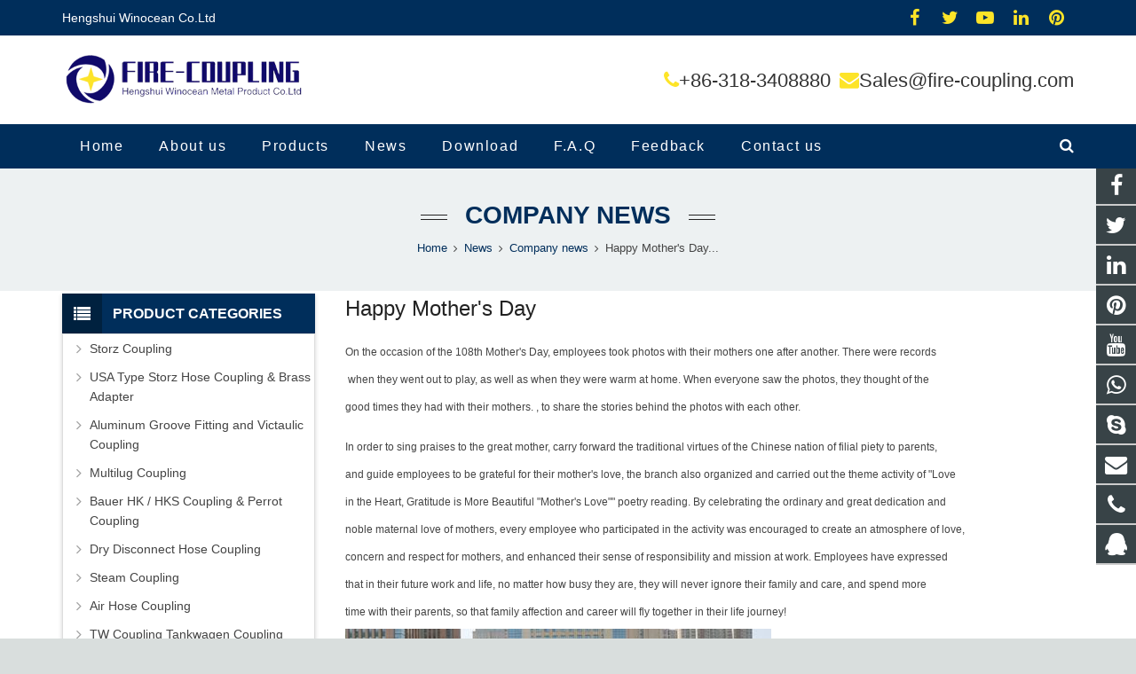

--- FILE ---
content_type: text/html; charset=utf-8
request_url: https://www.fire-coupling.com/Happy-mother-day-n.html
body_size: 12315
content:
 <!DOCTYPE HTML><html lang="en"><head><meta charset="UTF-8"><meta name="viewport" content="width=device-width, initial-scale=1, maximum-scale=1"><title>Happy Mother's Day</title><meta name="keywords" content="Happy mother day" /><meta name="description" content="winocean engineering news , Happy Mother's Day" /><link rel="shortcut icon" href="/Uploads/flash/5e6f9790c28d0.png" /><link rel="canonical" href="https://www.fire-coupling.com/Happy-mother-day-n.html" /><link rel='stylesheet' href='/xiaoyucms/css/xiaoyuer.css' media='all' /><script type="text/javascript">			if (!/Android|webOS|iPhone|iPad|iPod|BlackBerry|IEMobile|Opera Mini/i.test(navigator.userAgent)) {
                var root = document.getElementsByTagName('html')[0] root.className += " no-touch";
            }
</script><style type="text/css" id="wp-custom-css">/* You can add your own CSS here. Click the help icon above to learn more. */ @media only screen and ( max-width: 768px ) { .extbkbox input, .extbkbox textarea{line-height: 2rem !important;height: 2rem !important; padding: 0 .8rem;} .extbkbox p{margin-bottom:1px !important;} }</style><!--首页Advatange变色--><style type="text/css" id="wp-custom-css">/* You can add your own CSS here. Click the help icon above to learn more. */ @media screen and (max-width: 767px) { td, th { padding: 2px !important;} } .homeadsun{padding:27px 37px;} .homeadsun:hover {background: #fff none repeat scroll 0 0;} .yb_conct{top:26% !important;}</style></head><body class="news-posts-template-default single single-news-posts l-body header_hor header_inpos_top state_default" itemscope="itemscope" itemtype="https://schema.org/WebPage"><div class="l-canvas sidebar_left type_wide titlebar_default"><header class="l-header pos_fixed bg_solid shadow_thin" itemscope="itemscope" itemtype="https://schema.org/WPHeader"><div class="l-subheader at_top"><div class="l-subheader-h"><div class="l-subheader-cell at_left"><div class="w-html ush_html_3"><div id="headerleft"><p>Hengshui Winocean  Co.Ltd</p></div></div></div><div class="l-subheader-cell at_center"></div><div class="l-subheader-cell at_right"><div class="w-html ush_html_1"><p><div class="w-socials align_left style_default color_text index_1" style="font-size:20px;"><div class="w-socials-list"><div class="w-socials-item facebook"><a class="w-socials-item-link" href="https://www.facebook.com/Hengshui-Winocean-Metal-Product-Co-Ltd-100472912360238" target="_blank" rel="nofollow"><span class="w-socials-item-link-hover"></span></a><div class="w-socials-item-popup"><span>Facebook</span></div></div><div class="w-socials-item twitter"><a class="w-socials-item-link" href="https://twitter.com/HengshuiCo" target="_blank" rel="nofollow"><span class="w-socials-item-link-hover"></span></a><div class="w-socials-item-popup"><span>Twitter</span></div></div><div class="w-socials-item youtube"><a class="w-socials-item-link" href="https://www.youtube.com/channel/UC-WsecTi51K6tjxNZBteK-A" target="_blank" rel="nofollow"><span class="w-socials-item-link-hover"></span></a><div class="w-socials-item-popup"><span>Youtube</span></div></div><div class="w-socials-item linkedin"><a class="w-socials-item-link" href="https://www.linkedin.com/company/31524973" target="_blank" rel="nofollow"><span class="w-socials-item-link-hover"></span></a><div class="w-socials-item-popup"><span>LinkedIn</span></div></div><div class="w-socials-item pinterest"><a class="w-socials-item-link" href="https://www.pinterest.com/business/onboarding" target="_blank" rel="nofollow"><span class="w-socials-item-link-hover"></span></a><div class="w-socials-item-popup"><span>Pinterest</span></div></div></div></div></p></div></div></div></div><!--logo左侧 搜索条出现右侧--><div class="l-subheader at_middle"><div class="l-subheader-h"><div class="l-subheader-cell at_left"><div class="w-img ush_image_1"><div class="w-img-h"><img class="for_default" data-original="/Uploads/flash/5e6f9070c0192.png" alt="Hengshui Winocean  Co.Ltd" width="180" height="28"  /></div></div></div><div class="l-subheader-cell at_center"></div><div class="l-subheader-cell at_right"><div class="w-html ush_html_2"><div id="headeremail"><p><i class="fa fa-phone"></i><a href="tel:+86-318-3408880">+86-318-3408880</a><i class="fa fa-envelope"></i><a href="mailto:Sales@fire-coupling.com">Sales@fire-coupling.com</a></p></div></div></div></div></div><div class="l-subheader at_bottom"><div class="l-subheader-h"><div class="l-subheader-cell at_left"><nav class="w-nav type_desktop animation_height height_full ush_menu_1" itemscope="itemscope" itemtype="https://schema.org/SiteNavigationElement"><a class="w-nav-control" href="javascript:void(0);"></a><ul class="w-nav-list level_1 hover_simple hidden"><style>
	.current-menu-item {
		border: 0px solid #00AB6C;
		background-color:#555555;
	}
</style><li class="menu-item menu-item-type-post_type menu-item-object-page page_item w-nav-item level_1 "><a class="w-nav-anchor level_1  " href="/" title="Home"><span class="w-nav-title">Home</span><span class="w-nav-arrow"></span></a></li><li class="menu-item menu-item-type-post_type menu-item-object-page w-nav-item level_1 "><a class="w-nav-anchor level_1" href=" /About-us.html" title="About us"><span class="w-nav-title">About us</span><span class="w-nav-arrow"></span></a></li><li class="menu-item menu-item-type-post_type menu-item-object-page menu-item-has-children w-nav-item level_1 "><a class="w-nav-anchor level_1" href="/products.html" title="Products"><span class="w-nav-title">Products</span><span class="w-nav-arrow"></span></a><ul class="w-nav-list level_2"><li class="menu-item menu-item-type-taxonomy menu-item-object-category menu-item-has-children w-nav-item level_2 "><a class="w-nav-anchor level_2" href="/Storz-Coupling.html" title="Storz Coupling"><span class="w-nav-title">Storz Coupling</span><span class="w-nav-arrow"></span></a><ul class="w-nav-list level_3"><li class="menu-item menu-item-type-taxonomy menu-item-object-category w-nav-item level_2 "><a class="w-nav-anchor level_2" href="/Storz-Suction-Hose-Coupling.html" title="Storz Suction Hose Coupling"><span class="w-nav-title">Storz Suction Hose Coupling</span><span class="w-nav-arrow"></span></a></li><li class="menu-item menu-item-type-taxonomy menu-item-object-category w-nav-item level_2 "><a class="w-nav-anchor level_2" href="/Storz-Adapter-Female-thread.html" title="Storz Adapter Female thread"><span class="w-nav-title">Storz Adapter Female thread</span><span class="w-nav-arrow"></span></a></li><li class="menu-item menu-item-type-taxonomy menu-item-object-category w-nav-item level_2 "><a class="w-nav-anchor level_2" href="/Storz-Adapter-Male-thread.html" title="Storz Adapter Male thread"><span class="w-nav-title">Storz Adapter Male thread</span><span class="w-nav-arrow"></span></a></li><li class="menu-item menu-item-type-taxonomy menu-item-object-category w-nav-item level_2 "><a class="w-nav-anchor level_2" href="/Storz-Coupling-Reducer.html" title="Storz Coupling Reducer"><span class="w-nav-title">Storz Coupling Reducer</span><span class="w-nav-arrow"></span></a></li><li class="menu-item menu-item-type-taxonomy menu-item-object-category w-nav-item level_2 "><a class="w-nav-anchor level_2" href="/Storz-Blind-Cap-With-Chain.html" title="Storz Blind Cap With Chain"><span class="w-nav-title">Storz Blind Cap With Chain</span><span class="w-nav-arrow"></span></a></li><li class="menu-item menu-item-type-taxonomy menu-item-object-category w-nav-item level_2 "><a class="w-nav-anchor level_2" href="/Storz-Coupling-WIth-Flange.html" title="Storz  Coupling WIth Flange & Pipe"><span class="w-nav-title">Storz  Coupling WIth Flange & Pipe</span><span class="w-nav-arrow"></span></a></li><li class="menu-item menu-item-type-taxonomy menu-item-object-category w-nav-item level_2 "><a class="w-nav-anchor level_2" href="/Storz-Coupling-Seals.html" title="Storz Coupling Seals"><span class="w-nav-title">Storz Coupling Seals</span><span class="w-nav-arrow"></span></a></li></ul></li><li class="menu-item menu-item-type-taxonomy menu-item-object-category w-nav-item level_2 "><a class="w-nav-anchor level_2" href="/USA-Type-Storz-Hose-Coupling-Brass-Adapter.html" title="USA Type Storz Hose Coupling & Brass Adapter"><span class="w-nav-title">USA Type Storz Hose Coupling & Brass Adapter</span><span class="w-nav-arrow"></span></a></li><li class="menu-item menu-item-type-taxonomy menu-item-object-category menu-item-has-children w-nav-item level_2 "><a class="w-nav-anchor level_2" href="/Aluminum-Groove-Fitting-and-Victaulic-Coupling-.html" title=" Aluminum Groove Fitting and Victaulic Coupling "><span class="w-nav-title"> Aluminum Groove Fitting and Victaulic Coupling </span><span class="w-nav-arrow"></span></a><ul class="w-nav-list level_3"><li class="menu-item menu-item-type-taxonomy menu-item-object-category w-nav-item level_2 "><a class="w-nav-anchor level_2" href="/Aluminum-Grooved-Hose-Coupling.html" title="Aluminum Grooved Hose Coupling"><span class="w-nav-title">Aluminum Grooved Hose Coupling</span><span class="w-nav-arrow"></span></a></li><li class="menu-item menu-item-type-taxonomy menu-item-object-category w-nav-item level_2 "><a class="w-nav-anchor level_2" href="/Big-Size-Aluminum-Grooved-Hose-Coupling.html" title="Big Size Aluminum Grooved Hose Coupling"><span class="w-nav-title">Big Size Aluminum Grooved Hose Coupling</span><span class="w-nav-arrow"></span></a></li></ul></li><li class="menu-item menu-item-type-taxonomy menu-item-object-category menu-item-has-children w-nav-item level_2 "><a class="w-nav-anchor level_2" href="/Multilug-Coupling.html" title="Multilug Coupling"><span class="w-nav-title">Multilug Coupling</span><span class="w-nav-arrow"></span></a><ul class="w-nav-list level_3"><li class="menu-item menu-item-type-taxonomy menu-item-object-category w-nav-item level_2 "><a class="w-nav-anchor level_2" href="/Multilug-Coupling-with-three-part-binding.html" title="8'' , 10''  , 12'' Multilug Coupling "><span class="w-nav-title">8'' , 10''  , 12'' Multilug Coupling </span><span class="w-nav-arrow"></span></a></li></ul></li><li class="menu-item menu-item-type-taxonomy menu-item-object-category w-nav-item level_2 "><a class="w-nav-anchor level_2" href="/Bauer-HK--HKS-Coupling--Perrot-Coupling.html" title="Bauer HK / HKS Coupling & Perrot Coupling"><span class="w-nav-title">Bauer HK / HKS Coupling & Perrot Coupling</span><span class="w-nav-arrow"></span></a></li><li class="menu-item menu-item-type-taxonomy menu-item-object-category w-nav-item level_2 "><a class="w-nav-anchor level_2" href="/Dry-Disconnect-Hose-Coupling.html" title="Dry Disconnect Hose Coupling"><span class="w-nav-title">Dry Disconnect Hose Coupling</span><span class="w-nav-arrow"></span></a></li><li class="menu-item menu-item-type-taxonomy menu-item-object-category menu-item-has-children w-nav-item level_2 "><a class="w-nav-anchor level_2" href="/Steam-Coupling.html" title="Steam Coupling"><span class="w-nav-title">Steam Coupling</span><span class="w-nav-arrow"></span></a><ul class="w-nav-list level_3"><li class="menu-item menu-item-type-taxonomy menu-item-object-category w-nav-item level_2 "><a class="w-nav-anchor level_2" href="/EN14423-DIN2826-Steam-Hose-Coupling.html" title="EN14423/DIN2826 Steam Hose Coupling"><span class="w-nav-title">EN14423/DIN2826 Steam Hose Coupling</span><span class="w-nav-arrow"></span></a></li><li class="menu-item menu-item-type-taxonomy menu-item-object-category w-nav-item level_2 "><a class="w-nav-anchor level_2" href="/USA-Type-Ground-Joint-Coupling.html" title="USA Type Ground Joint Coupling"><span class="w-nav-title">USA Type Ground Joint Coupling</span><span class="w-nav-arrow"></span></a></li></ul></li><li class="menu-item menu-item-type-taxonomy menu-item-object-category menu-item-has-children w-nav-item level_2 "><a class="w-nav-anchor level_2" href="/Air-Hose-Coupling.html" title="Air Hose Coupling"><span class="w-nav-title">Air Hose Coupling</span><span class="w-nav-arrow"></span></a><ul class="w-nav-list level_3"><li class="menu-item menu-item-type-taxonomy menu-item-object-category w-nav-item level_2 "><a class="w-nav-anchor level_2" href="/USA-Type-Chicago-Air-Hose-Claw-Coupling.html" title="USA Type  Chicago  Air Hose Claw Coupling"><span class="w-nav-title">USA Type  Chicago  Air Hose Claw Coupling</span><span class="w-nav-arrow"></span></a></li><li class="menu-item menu-item-type-taxonomy menu-item-object-category w-nav-item level_2 "><a class="w-nav-anchor level_2" href="/Europen-Type-Universal-Air-Hose-Claw-Coupling.html" title="Europen Type Universal Air Hose Claw Coupling"><span class="w-nav-title">Europen Type Universal Air Hose Claw Coupling</span><span class="w-nav-arrow"></span></a></li><li class="menu-item menu-item-type-taxonomy menu-item-object-category w-nav-item level_2 "><a class="w-nav-anchor level_2" href="/Germany-Type-Geka-Hose-Couping.html" title="Germany Type Geka Hose Couping"><span class="w-nav-title">Germany Type Geka Hose Couping</span><span class="w-nav-arrow"></span></a></li></ul></li><li class="menu-item menu-item-type-taxonomy menu-item-object-category w-nav-item level_2 "><a class="w-nav-anchor level_2" href="/TW-Coupling-Tankwagen-Coupling.html" title="TW Coupling Tankwagen Coupling"><span class="w-nav-title">TW Coupling Tankwagen Coupling</span><span class="w-nav-arrow"></span></a></li><li class="menu-item menu-item-type-taxonomy menu-item-object-category w-nav-item level_2 "><a class="w-nav-anchor level_2" href="/Hose-Tail-GAGI-Coupling-With-Safety-Clamp.html" title="Hose Tail GA&GI Coupling With Safety Clamp"><span class="w-nav-title">Hose Tail GA&GI Coupling With Safety Clamp</span><span class="w-nav-arrow"></span></a></li><li class="menu-item menu-item-type-taxonomy menu-item-object-category w-nav-item level_2 "><a class="w-nav-anchor level_2" href="/Forestry-Wajax-CUL-Hose-Coupling.html" title=" Forestry Wajax CUL Hose Coupling"><span class="w-nav-title"> Forestry Wajax CUL Hose Coupling</span><span class="w-nav-arrow"></span></a></li><li class="menu-item menu-item-type-taxonomy menu-item-object-category w-nav-item level_2 "><a class="w-nav-anchor level_2" href="/Camlock-Coupling.html" title="Camlock Coupling"><span class="w-nav-title">Camlock Coupling</span><span class="w-nav-arrow"></span></a></li><li class="menu-item menu-item-type-taxonomy menu-item-object-category w-nav-item level_2 "><a class="w-nav-anchor level_2" href="/Machino-Fire-Hose-Coupling.html" title="Machino Fire Hose Coupling"><span class="w-nav-title">Machino Fire Hose Coupling</span><span class="w-nav-arrow"></span></a></li><li class="menu-item menu-item-type-taxonomy menu-item-object-category w-nav-item level_2 "><a class="w-nav-anchor level_2" href="/Nakajima-Hose-Coupling.html" title="  Nakajima Hose Coupling"><span class="w-nav-title">  Nakajima Hose Coupling</span><span class="w-nav-arrow"></span></a></li><li class="menu-item menu-item-type-taxonomy menu-item-object-category w-nav-item level_2 "><a class="w-nav-anchor level_2" href="/French-Type-AFNOR-DSP-Guillemin-Hose-Coupling.html" title="French Type AFNOR  DSP Guillemin Hose Coupling"><span class="w-nav-title">French Type AFNOR  DSP Guillemin Hose Coupling</span><span class="w-nav-arrow"></span></a></li><li class="menu-item menu-item-type-taxonomy menu-item-object-category w-nav-item level_2 "><a class="w-nav-anchor level_2" href="/British-Type-John-Morris-Fire-Hose-Coupling.html" title="British Type John Morris Fire Hose Coupling"><span class="w-nav-title">British Type John Morris Fire Hose Coupling</span><span class="w-nav-arrow"></span></a></li><li class="menu-item menu-item-type-taxonomy menu-item-object-category w-nav-item level_2 "><a class="w-nav-anchor level_2" href="/Norwegian-Type-NOR-Coupling.html" title="Norwegian Type NOR  Coupling"><span class="w-nav-title">Norwegian Type NOR  Coupling</span><span class="w-nav-arrow"></span></a></li><li class="menu-item menu-item-type-taxonomy menu-item-object-category w-nav-item level_2 "><a class="w-nav-anchor level_2" href="/Russian-Type-Gost-Coupling--Rotta-Coupling.html" title=" Russian Type Gost Coupling & Rotta Coupling"><span class="w-nav-title"> Russian Type Gost Coupling & Rotta Coupling</span><span class="w-nav-arrow"></span></a></li><li class="menu-item menu-item-type-taxonomy menu-item-object-category w-nav-item level_2 "><a class="w-nav-anchor level_2" href="/Finnish-Type-SFS-Hose-Coupling.html" title="Finnish Type SFS Hose Coupling"><span class="w-nav-title">Finnish Type SFS Hose Coupling</span><span class="w-nav-arrow"></span></a></li><li class="menu-item menu-item-type-taxonomy menu-item-object-category w-nav-item level_2 "><a class="w-nav-anchor level_2" href="/Spanish-Type-Barcelona-Hose-Coupling.html" title="Spanish Type Barcelona Hose Coupling"><span class="w-nav-title">Spanish Type Barcelona Hose Coupling</span><span class="w-nav-arrow"></span></a></li><li class="menu-item menu-item-type-taxonomy menu-item-object-category w-nav-item level_2 "><a class="w-nav-anchor level_2" href="/Sweden-Type-SMS-Hose-Coupling.html" title="Sweden Type SMS Hose Coupling"><span class="w-nav-title">Sweden Type SMS Hose Coupling</span><span class="w-nav-arrow"></span></a></li><li class="menu-item menu-item-type-taxonomy menu-item-object-category w-nav-item level_2 "><a class="w-nav-anchor level_2" href="/Italian-Type-UNI-Fire-Hose-Coupling.html" title="Italian Type UNI Fire Hose Coupling"><span class="w-nav-title">Italian Type UNI Fire Hose Coupling</span><span class="w-nav-arrow"></span></a></li><li class="menu-item menu-item-type-taxonomy menu-item-object-category w-nav-item level_2 "><a class="w-nav-anchor level_2" href="/KC-Nipple--Hose-Mender--Ferrule.html" title="KC Nipple & Hose Mender & Ferrule"><span class="w-nav-title">KC Nipple & Hose Mender & Ferrule</span><span class="w-nav-arrow"></span></a></li><li class="menu-item menu-item-type-taxonomy menu-item-object-category w-nav-item level_2 "><a class="w-nav-anchor level_2" href="/Garden-Coupling.html" title="Garden Coupling"><span class="w-nav-title">Garden Coupling</span><span class="w-nav-arrow"></span></a></li><li class="menu-item menu-item-type-taxonomy menu-item-object-category w-nav-item level_2 "><a class="w-nav-anchor level_2" href="/Fire-Spanner-Wrench.html" title="Fire Spanner Wrench "><span class="w-nav-title">Fire Spanner Wrench </span><span class="w-nav-arrow"></span></a></li><li class="menu-item menu-item-type-taxonomy menu-item-object-category w-nav-item level_2 "><a class="w-nav-anchor level_2" href="/Fire-Fighting-Water-Divider-Breeching.html" title="Fire Divider & Fire Hydrant & Fire Hose Reel"><span class="w-nav-title">Fire Divider & Fire Hydrant & Fire Hose Reel</span><span class="w-nav-arrow"></span></a></li><li class="menu-item menu-item-type-taxonomy menu-item-object-category w-nav-item level_2 "><a class="w-nav-anchor level_2" href="/Fire-Jet-Spray-Nozzle.html" title="Fire Jet Spray Nozzle"><span class="w-nav-title">Fire Jet Spray Nozzle</span><span class="w-nav-arrow"></span></a></li><li class="menu-item menu-item-type-taxonomy menu-item-object-category w-nav-item level_2 "><a class="w-nav-anchor level_2" href="/Foam-Water-Dual-Fire-Monitor-.html" title=" Foam Water Dual Fire Monitor "><span class="w-nav-title"> Foam Water Dual Fire Monitor </span><span class="w-nav-arrow"></span></a></li><li class="menu-item menu-item-type-taxonomy menu-item-object-category w-nav-item level_2 "><a class="w-nav-anchor level_2" href="/Fire-Hydrant-Valve.html" title="Valve"><span class="w-nav-title">Valve</span><span class="w-nav-arrow"></span></a></li><li class="menu-item menu-item-type-taxonomy menu-item-object-category w-nav-item level_2 "><a class="w-nav-anchor level_2" href="/Clamp-Coupling.html" title="Clamp Coupling"><span class="w-nav-title">Clamp Coupling</span><span class="w-nav-arrow"></span></a></li></ul></li><li class="menu-item menu-item-type-post_type menu-item-object-page menu-item-has-children w-nav-item level_1 "><a class="w-nav-anchor level_1" href="/News.html" title="News"><span class="w-nav-title">News</span><span class="w-nav-arrow"></span></a><ul class="w-nav-list level_2"><li class="menu-item menu-item-type-taxonomy menu-item-object-category w-nav-item level_2 "><a class="w-nav-anchor level_2" href="/Company-news.html" title="Company news"><span class="w-nav-title">Company news</span><span class="w-nav-arrow"></span></a></li><li class="menu-item menu-item-type-taxonomy menu-item-object-category w-nav-item level_2 "><a class="w-nav-anchor level_2" href="/Industry-news.html" title="Industry-news"><span class="w-nav-title">Industry-news</span><span class="w-nav-arrow"></span></a></li></ul></li><li class="menu-item menu-item-type-post_type menu-item-object-page w-nav-item level_1 "><a class="w-nav-anchor level_1" href="/Winocean-Hose-Coupling-catalog-.html" title="Download"><span class="w-nav-title">Download</span><span class="w-nav-arrow"></span></a></li><li class="menu-item menu-item-type-post_type menu-item-object-page w-nav-item level_1 "><a class="w-nav-anchor level_1" href="/Faq.html" title="F.A.Q"><span class="w-nav-title">F.A.Q</span><span class="w-nav-arrow"></span></a></li><li class="menu-item menu-item-type-post_type menu-item-object-page w-nav-item level_1 "><a class="w-nav-anchor level_1" href="/ToFeedback/" title="Feedback"><span class="w-nav-title">Feedback</span><span class="w-nav-arrow"></span></a></li><li class="menu-item menu-item-type-post_type menu-item-object-page w-nav-item level_1 "><a class="w-nav-anchor level_1" href="/Contact-us.html" title="Contact us"><span class="w-nav-title">Contact us</span><span class="w-nav-arrow"></span></a></li></ul><div class="w-nav-options hidden" onclick='return {&quot;mobileWidth&quot;:900,&quot;mobileBehavior&quot;:1}'></div></nav></div><div class="l-subheader-cell at_right"><div class="w-search layout_modern ush_search_1"><div class="w-search-form"><form class="w-search-form-h" autocomplete="off" action="/search/index.html" method="get"><div class="w-search-form-field"><input type="text" name="name" id="us_form_search_s" placeholder="Search ..." /><span class="w-form-row-field-bar"></span></div><div class="w-search-close"></div></form></div><a class="w-search-open" href="javascript:void(0);"></a></div></div></div></div><div class="l-subheader for_hidden hidden"></div></header><div class="l-titlebar size_large color_alternate"><div class="l-titlebar-h"><div class="l-titlebar-content"><h1 itemprop="headline"><a href="/Company-news.html">Company news</a></h1></div><div class="g-breadcrumbs" xmlns:v="http://rdf.data-vocabulary.org/#"><span typeof="v:Breadcrumb"><a class="g-breadcrumbs-item" rel="v:url" property="v:title" href="/">Home</a></span><span class="g-breadcrumbs-separator"></span><span typeof="v:Breadcrumb"><a rel="v:url" property="v:title" href="/News.html" title="News">News</a></span><span class="g-breadcrumbs-separator"></span><span typeof="v:Breadcrumb"><a rel="v:url" property="v:title" href="/Company-news.html" title="Company news">Company news</a></span><span class="g-breadcrumbs-separator"></span><span class="g-breadcrumbs-item">Happy Mother's Day...</span></div></div></div><div class="l-main"><div class="l-main-h i-cf"><main class="l-content" itemprop="mainContentOfPage"><section class="l-section"><div class="l-section-h i-cf"><h1 itemprop="headline">Happy Mother's Day</h1><p>
	<span style="font-family:Arial;font-size:12px;">On the occasion of the 108th Mother's Day, employees took photos with their mothers one after another. There were records</span>
</p>
<p>
	<span style="font-family:Arial;font-size:12px;">&nbsp;when they went out to play, as well as when they were warm at home. When everyone saw the photos, they thought of the&nbsp;</span>
</p>
<p>
	<span style="font-family:Arial;font-size:12px;">good times they had with their mothers. , to share the stories behind the photos with each other.</span><br />
<br />
<span style="font-family:Arial;font-size:12px;">In order to sing praises to the great mother, carry forward the traditional virtues of the Chinese nation of filial piety to parents,&nbsp;</span>
</p>
<p>
	<span style="font-family:Arial;font-size:12px;">and guide employees to be grateful for their mother's love, the branch also organized and carried out the theme activity of "Love&nbsp;</span>
</p>
<p>
	<span style="font-family:Arial;font-size:12px;">in the Heart, Gratitude is More Beautiful "Mother's Love"" poetry reading. By celebrating the ordinary and great dedication and&nbsp;</span>
</p>
<p>
	<span style="font-family:Arial;font-size:12px;">noble maternal love of mothers, every employee who participated in the activity was encouraged to create an atmosphere of love,&nbsp;</span>
</p>
<p>
	<span style="font-family:Arial;font-size:12px;">concern and respect for mothers, and enhanced their sense of responsibility and mission at work. Employees have expressed&nbsp;</span>
</p>
<p>
	<span style="font-family:Arial;font-size:12px;">that in their future work and life, no matter how busy they are, they will never ignore their family and care, and spend more&nbsp;</span>
</p>
<p>
	<span style="font-family:Arial;font-size:12px;">time with their parents, so that family affection and career will fly together in their life journey!</span><br />
</p>
<p>
	<img src="/Uploads/image/20220509/20220509214233_44629.jpg" alt="" />
</p>
<p>
	<br />
</p>
<p>
	<img src="/Uploads/image/20220509/20220509213805_91984.jpg" alt="" />
</p></div></section><section class="l-section for_related"><div id="sun" style=" margin-top:16px; margin-bottom:0px;"><h3 style="font-size:16px;" class="wpb_area_title"><span>Related News</span></h3></div><div><div class="w-blog layout_related type_grid" itemscope="itemscope" itemtype="https://schema.org/Blog"><div class="w-blog-list"><article class="w-blog-post a-big-class a-small-class-one post-54 post type-post status-publish format-standard has-post-thumbnail hentry category-a-big-class category-a-small-class-one tag-three-images" data-id="54" data-categories="a-big-class,a-small-class-one"><div class="w-blog-post-h animate_fade d0"><div class="w-blog-post-preview"><a href="/bronze-stotz-coupling-with-NST-thread-n.html"  title="4‘’ bronze stotz coupling with NST thread" ><img width="700" height="700" data-original="/Uploads/news/5fe4a325ab0d5.jpg" alt="4‘’ bronze stotz coupling with NST thread" title="4‘’ bronze stotz coupling with NST thread" class="attachment-post-thumbnail size-post-thumbnail wp-post-image"  /></a><div class="buttons"><a href="/bronze-stotz-coupling-with-NST-thread-n.html"  title="4‘’ bronze stotz coupling with NST thread" ></a></div></div><div class="w-blog-post-body"><h2 class="w-blog-post-title"><a class="entry-title" rel="bookmark" href="/bronze-stotz-coupling-with-NST-thread-n.html" alt="4‘’ bronze stotz coupling with NST thread">4‘’ bronze stotz coupling with NST thread</a></h2></div></div></article><article class="w-blog-post a-big-class a-small-class-one post-54 post type-post status-publish format-standard has-post-thumbnail hentry category-a-big-class category-a-small-class-one tag-three-images" data-id="54" data-categories="a-big-class,a-small-class-one"><div class="w-blog-post-h animate_fade d0"><div class="w-blog-post-preview"><a href="/China-Fire-Protection-Conference-n.html"  title="2021 China Fire Protection Conference" ><img width="700" height="700" data-original="/xiaoyucms/images/no-thumbnail.jpg" alt="2021 China Fire Protection Conference" title="2021 China Fire Protection Conference" class="attachment-post-thumbnail size-post-thumbnail wp-post-image"  /></a><div class="buttons"><a href="/China-Fire-Protection-Conference-n.html"  title="2021 China Fire Protection Conference" ></a></div></div><div class="w-blog-post-body"><h2 class="w-blog-post-title"><a class="entry-title" rel="bookmark" href="/China-Fire-Protection-Conference-n.html" alt="2021 China Fire Protection Conference">2021 China Fire Protection Conference</a></h2></div></div></article><article class="w-blog-post a-big-class a-small-class-one post-54 post type-post status-publish format-standard has-post-thumbnail hentry category-a-big-class category-a-small-class-one tag-three-images" data-id="54" data-categories="a-big-class,a-small-class-one"><div class="w-blog-post-h animate_fade d0"><div class="w-blog-post-preview"><a href="/new-25-243-n.html"  title="Go Back To Office 5-FEB" ><img width="700" height="700" data-original="/xiaoyucms/images/no-thumbnail.jpg" alt="Go Back To Office 5-FEB" title="Go Back To Office 5-FEB" class="attachment-post-thumbnail size-post-thumbnail wp-post-image"  /></a><div class="buttons"><a href="/new-25-243-n.html"  title="Go Back To Office 5-FEB" ></a></div></div><div class="w-blog-post-body"><h2 class="w-blog-post-title"><a class="entry-title" rel="bookmark" href="/new-25-243-n.html" alt="Go Back To Office 5-FEB">Go Back To Office 5-FEB</a></h2></div></div></article><article class="w-blog-post a-big-class a-small-class-one post-54 post type-post status-publish format-standard has-post-thumbnail hentry category-a-big-class category-a-small-class-one tag-three-images" data-id="54" data-categories="a-big-class,a-small-class-one"><div class="w-blog-post-h animate_fade d0"><div class="w-blog-post-preview"><a href="/Hengshui-City-Go-Back-To-Normal-Announced-By-Government-n.html"  title="The Good News For Our City " ><img width="700" height="700" data-original="/Uploads/news/5e7b61683ba57.jpg" alt="The Good News For Our City " title="The Good News For Our City " class="attachment-post-thumbnail size-post-thumbnail wp-post-image"  /></a><div class="buttons"><a href="/Hengshui-City-Go-Back-To-Normal-Announced-By-Government-n.html"  title="The Good News For Our City " ></a></div></div><div class="w-blog-post-body"><h2 class="w-blog-post-title"><a class="entry-title" rel="bookmark" href="/Hengshui-City-Go-Back-To-Normal-Announced-By-Government-n.html" alt="The Good News For Our City ">The Good News For Our City </a></h2></div></div></article><article class="w-blog-post a-big-class a-small-class-one post-54 post type-post status-publish format-standard has-post-thumbnail hentry category-a-big-class category-a-small-class-one tag-three-images" data-id="54" data-categories="a-big-class,a-small-class-one"><div class="w-blog-post-h animate_fade d0"><div class="w-blog-post-preview"><a href="/Hengshui-Winocean-n.html"  title="HAPPY NEW YEAR 2024" ><img width="700" height="700" data-original="/xiaoyucms/images/no-thumbnail.jpg" alt="HAPPY NEW YEAR 2024" title="HAPPY NEW YEAR 2024" class="attachment-post-thumbnail size-post-thumbnail wp-post-image"  /></a><div class="buttons"><a href="/Hengshui-Winocean-n.html"  title="HAPPY NEW YEAR 2024" ></a></div></div><div class="w-blog-post-body"><h2 class="w-blog-post-title"><a class="entry-title" rel="bookmark" href="/Hengshui-Winocean-n.html" alt="HAPPY NEW YEAR 2024">HAPPY NEW YEAR 2024</a></h2></div></div></article><article class="w-blog-post a-big-class a-small-class-one post-54 post type-post status-publish format-standard has-post-thumbnail hentry category-a-big-class category-a-small-class-one tag-three-images" data-id="54" data-categories="a-big-class,a-small-class-one"><div class="w-blog-post-h animate_fade d0"><div class="w-blog-post-preview"><a href="/Happy-National-Day-n.html"  title="Happy National Day 1-OCT-2022" ><img width="700" height="700" data-original="/xiaoyucms/images/no-thumbnail.jpg" alt="Happy National Day 1-OCT-2022" title="Happy National Day 1-OCT-2022" class="attachment-post-thumbnail size-post-thumbnail wp-post-image"  /></a><div class="buttons"><a href="/Happy-National-Day-n.html"  title="Happy National Day 1-OCT-2022" ></a></div></div><div class="w-blog-post-body"><h2 class="w-blog-post-title"><a class="entry-title" rel="bookmark" href="/Happy-National-Day-n.html" alt="Happy National Day 1-OCT-2022">Happy National Day 1-OCT-2022</a></h2></div></div></article></div></div></div></section></main><aside class="l-sidebar at_left default_sidebar" itemscope="itemscope" itemtype="https://schema.org/WPSideBar"><div id="categories-2" class="widget widget_categories"><h3 class="widgettitle">Product Categories</h3><ul><!--//没有分类<li class="cat-item"><ul class="children">--><li class="cat-item"><a href="/Storz-Coupling.html">Storz Coupling</a><ul class="children"><li class="cat-item"><a href="/Storz-Suction-Hose-Coupling.html">Storz Suction Hose Coupling</a></li><li class="cat-item"><a href="/Storz-Adapter-Female-thread.html">Storz Adapter Female thread</a></li><li class="cat-item"><a href="/Storz-Adapter-Male-thread.html">Storz Adapter Male thread</a></li><li class="cat-item"><a href="/Storz-Coupling-Reducer.html">Storz Coupling Reducer</a></li><li class="cat-item"><a href="/Storz-Blind-Cap-With-Chain.html">Storz Blind Cap With Chain</a></li><li class="cat-item"><a href="/Storz-Coupling-WIth-Flange.html">Storz  Coupling WIth Flange & Pipe</a></li><li class="cat-item"><a href="/Storz-Coupling-Seals.html">Storz Coupling Seals</a></li></ul></li><li class="cat-item"><a href="/USA-Type-Storz-Hose-Coupling-Brass-Adapter.html">USA Type Storz Hose Coupling & Brass Adapter</a></li><li class="cat-item"><a href="/Aluminum-Groove-Fitting-and-Victaulic-Coupling-.html"> Aluminum Groove Fitting and Victaulic Coupling </a><ul class="children"><li class="cat-item"><a href="/Aluminum-Grooved-Hose-Coupling.html">Aluminum Grooved Hose Coupling</a></li><li class="cat-item"><a href="/Big-Size-Aluminum-Grooved-Hose-Coupling.html">Big Size Aluminum Grooved Hose Coupling</a></li></ul></li><li class="cat-item"><a href="/Multilug-Coupling.html">Multilug Coupling</a><ul class="children"><li class="cat-item"><a href="/Multilug-Coupling-with-three-part-binding.html">8'' , 10''  , 12'' Multilug Coupling </a></li></ul></li><li class="cat-item"><a href="/Bauer-HK--HKS-Coupling--Perrot-Coupling.html">Bauer HK / HKS Coupling & Perrot Coupling</a></li><li class="cat-item"><a href="/Dry-Disconnect-Hose-Coupling.html">Dry Disconnect Hose Coupling</a></li><li class="cat-item"><a href="/Steam-Coupling.html">Steam Coupling</a><ul class="children"><li class="cat-item"><a href="/EN14423-DIN2826-Steam-Hose-Coupling.html">EN14423/DIN2826 Steam Hose Coupling</a></li><li class="cat-item"><a href="/USA-Type-Ground-Joint-Coupling.html">USA Type Ground Joint Coupling</a></li></ul></li><li class="cat-item"><a href="/Air-Hose-Coupling.html">Air Hose Coupling</a><ul class="children"><li class="cat-item"><a href="/USA-Type-Chicago-Air-Hose-Claw-Coupling.html">USA Type  Chicago  Air Hose Claw Coupling</a></li><li class="cat-item"><a href="/Europen-Type-Universal-Air-Hose-Claw-Coupling.html">Europen Type Universal Air Hose Claw Coupling</a></li><li class="cat-item"><a href="/Germany-Type-Geka-Hose-Couping.html">Germany Type Geka Hose Couping</a></li></ul></li><li class="cat-item"><a href="/TW-Coupling-Tankwagen-Coupling.html">TW Coupling Tankwagen Coupling</a></li><li class="cat-item"><a href="/Hose-Tail-GAGI-Coupling-With-Safety-Clamp.html">Hose Tail GA&GI Coupling With Safety Clamp</a></li><li class="cat-item"><a href="/Forestry-Wajax-CUL-Hose-Coupling.html"> Forestry Wajax CUL Hose Coupling</a></li><li class="cat-item"><a href="/Camlock-Coupling.html">Camlock Coupling</a></li><li class="cat-item"><a href="/Machino-Fire-Hose-Coupling.html">Machino Fire Hose Coupling</a></li><li class="cat-item"><a href="/Nakajima-Hose-Coupling.html">  Nakajima Hose Coupling</a></li><li class="cat-item"><a href="/French-Type-AFNOR-DSP-Guillemin-Hose-Coupling.html">French Type AFNOR  DSP Guillemin Hose Coupling</a></li><li class="cat-item"><a href="/British-Type-John-Morris-Fire-Hose-Coupling.html">British Type John Morris Fire Hose Coupling</a></li><li class="cat-item"><a href="/Norwegian-Type-NOR-Coupling.html">Norwegian Type NOR  Coupling</a></li><li class="cat-item"><a href="/Russian-Type-Gost-Coupling--Rotta-Coupling.html"> Russian Type Gost Coupling & Rotta Coupling</a></li><li class="cat-item"><a href="/Finnish-Type-SFS-Hose-Coupling.html">Finnish Type SFS Hose Coupling</a></li><li class="cat-item"><a href="/Spanish-Type-Barcelona-Hose-Coupling.html">Spanish Type Barcelona Hose Coupling</a></li><li class="cat-item"><a href="/Sweden-Type-SMS-Hose-Coupling.html">Sweden Type SMS Hose Coupling</a></li><li class="cat-item"><a href="/Italian-Type-UNI-Fire-Hose-Coupling.html">Italian Type UNI Fire Hose Coupling</a></li><li class="cat-item"><a href="/KC-Nipple--Hose-Mender--Ferrule.html">KC Nipple & Hose Mender & Ferrule</a></li><li class="cat-item"><a href="/Garden-Coupling.html">Garden Coupling</a></li><li class="cat-item"><a href="/Fire-Spanner-Wrench.html">Fire Spanner Wrench </a></li><li class="cat-item"><a href="/Fire-Fighting-Water-Divider-Breeching.html">Fire Divider & Fire Hydrant & Fire Hose Reel</a></li><li class="cat-item"><a href="/Fire-Jet-Spray-Nozzle.html">Fire Jet Spray Nozzle</a></li><li class="cat-item"><a href="/Foam-Water-Dual-Fire-Monitor-.html"> Foam Water Dual Fire Monitor </a></li><li class="cat-item"><a href="/Fire-Hydrant-Valve.html">Valve</a></li><li class="cat-item"><a href="/Clamp-Coupling.html">Clamp Coupling</a></li><!--//没有分类</ul>
	//没有分类</li>--></ul></div><div id="search-2" class="widget widget_search"><div class="w-form for_search" id="us_form_1"><form class="w-form-h" autocomplete="off" action="/search/index.html" method="get"><div class="w-form-row for_s"><div class="w-form-row-label"><label for="us_form_1_s"></label></div><div class="w-form-row-field"><input type="text" name="name" id="us_form_1_s" value="" placeholder="Search ..." /><span class="w-form-row-field-bar"></span></div><div class="w-form-row-state"></div></div><div class="w-form-row for_submit"><div class="w-form-row-field"><button class="w-btn" type="submit"><span class="g-preloader type_1"></span><span class="w-btn-label">Search</span></button></div></div><div class="w-form-message"></div></form></div></div><div id="tag_cloud-2" class="widget widget_tag_cloud"><h3 class="widgettitle">Links</h3><div class="tagcloud"><a href="http://www.google.com" target="_blank" >Google.com</a><a href="http://www.baidu.com" target="_blank" >Baidu.com</a></div></div><div id="text-3" class="widget widget_text"><div class="textwidget"><div class="sidebaremg"><p><a href="https://www.fire-coupling.com" target="_blank" rel="nofollow"><img class="alignnone size-full wp-image-170" data-original="/Uploads/flash/5e5c65b3f18e0.jpg" alt="内页左侧广告1" width="300" /></a></p></div></div></div></aside></div></div></div><!--底部--><footer class="l-footer layout_compact" itemscope="itemscope" itemtype="https://schema.org/WPFooter"><section class="l-section wpb_row height_small color_footer-top"><div class="l-section-h i-cf"><div class="g-cols type_default valign_top"><div class="vc_col-sm-3 wpb_column vc_column_container animate_afb d0"><div class="vc_column-inner"><div class="wpb_wrapper"><div class="wpb_text_column "><div class="wpb_wrapper"><h4><span class="colored">Latest</span>Post</h4><ul style="margin:0px;" class="postsunlons"><li style="padding:4px 0 0 0;"><div class="imgsunpost"><a href="/new-25-243-n.html" title="Go Back To Office 5-FEB"><img class="lazy" alt="Go Back To Office 5-FEB" data-original="/xiaoyucms/images/no-thumbnail.jpg"></a></div><div class="infosunpost"><div style="font-weight: 300; font-size: 14px; color: #444; margin:-4px 0 0 0;"><a href="/new-25-243-n.html" title="Go Back To Office 5-FEB">Go Back To Office 5-FEB</a></div><time class="sunlonsdate">2025-02-05</time></div><div class="clear"></div></li><li style="padding:4px 0 0 0;"><div class="imgsunpost"><a href="/new-70-624-n.html" title="Merry Christmas"><img class="lazy" alt="Merry Christmas" data-original="/xiaoyucms/images/no-thumbnail.jpg"></a></div><div class="infosunpost"><div style="font-weight: 300; font-size: 14px; color: #444; margin:-4px 0 0 0;"><a href="/new-70-624-n.html" title="Merry Christmas">Merry Christmas</a></div><time class="sunlonsdate">2024-12-25</time></div><div class="clear"></div></li><li style="padding:4px 0 0 0;"><div class="imgsunpost"><a href="/Hengshui-Winocean-n.html" title="HAPPY NEW YEAR 2024"><img class="lazy" alt="HAPPY NEW YEAR 2024" data-original="/xiaoyucms/images/no-thumbnail.jpg"></a></div><div class="infosunpost"><div style="font-weight: 300; font-size: 14px; color: #444; margin:-4px 0 0 0;"><a href="/Hengshui-Winocean-n.html" title="HAPPY NEW YEAR 2024">HAPPY NEW YEAR 2024</a></div><time class="sunlonsdate">2024-01-01</time></div><div class="clear"></div></li></ul></div></div></div></div></div><div class="vc_col-sm-3 wpb_column vc_column_container animate_afb d1"><div class="vc_column-inner"><div class="wpb_wrapper"><div class="wpb_text_column "><div class="wpb_wrapper"><h4>Feedback</h4></div></div><script>function checkInquiryc(){if (document.Inquiryc.name.value==''){alert('Please put the name!');document.Inquiryc.name.focus
         return false}if (document.Inquiryc.email.value==''){alert('Please put the email address!');document.Inquiryc.email.focus
         return false}var Mail = document.Inquiryc.email.value;if(Mail.indexOf('@',0) == -1 || Mail.indexOf('.',0) == -1){alert('Please put the correct e-mail address！');document.Inquiryc.email.focus();return false}}</script><form action="/?m=Feedbacks&amp;a=check2" method="post" id="ryansa_contact_formsunlons" onSubmit="return checkInquiryc();" name="Inquiryc" ><input type="text" style="height: 40px; max-width:95%; background-color: #f1f1f1; color: #444; margin-bottom:8px;" name="name" placeholder="*Name"  /><input type="email" style="height: 40px; max-width:95%; background-color: #f1f1f1; color: #444; margin-bottom:8px;" name="email" placeholder="*Email" /><textarea style="height: 90px; max-width:95%; background-color: #f1f1f1; color: #444; margin-bottom:8px;" name="contents" placeholder="*Message" ></textarea><input type="submit" id="subjectsun" value="Submit" /><!--<button class="btn btn-danger page-btn" type="submit" name="button" value="Send" style="">Send</button>--></form></div></div></div><div class="vc_col-sm-3 wpb_column vc_column_container animate_afb d1"><div class="vc_column-inner"><div class="wpb_wrapper"><div class="wpb_text_column "><div class="wpb_wrapper"><h4>Contact Us</h4><p><i class="fa fa-qq"></i><a href="http://wpa.qq.com/msgrd?v=3&uin=383765660&site=qq&menu=yes" target="_blank" rel="nofollow">383765660</a></p><p><i class="fa fa-whatsapp"></i><a href="whatsapp://send?text=Hello&phone=+8616633801151&abid=+8616633801151" target="_blank" rel="nofollow">+8616633801151</a></p><p><i class="fa fa-phone"></i><a href="tel:+86-318-3408880" target="_blank" rel="nofollow">+86-318-3408880</a></p><p><i class="fa fa-envelope"></i><a href="mailto:Sales@fire-coupling.com" target="_blank" rel="nofollow">Sales@fire-coupling.com</a></p><p><i class="fa fa-skype"></i><a href="skype:live:.cid.c0c0b215cc6c6278?chat" target="_blank" rel="nofollow">live:.cid.c0c0b215cc6c6278</a></p><p><i class="fa fa-map-marker"></i>Weiwu Road , Economic Development Zone,Hengshui City, Hebei Province, China.</p></div></div></div></div></div><div class="vc_col-sm-3 wpb_column vc_column_container animate_afb d2"><div class="vc_column-inner"><div class="wpb_wrapper"><div class="wpb_text_column "><div class="wpb_wrapper"><h4>wechat</h4><div class="footerrq"><p><img data-original="/Uploads/flash/6024a28311edc.jpg" alt="" width="280" height="280" class="alignnone size-full wp-image-243" /></p></div></div></div></div></div></div></div></div></section><section class="l-section wpb_row height_small color_footer-bottom" style="padding-bottom:40px;"><div class="l-section-h i-cf"><div class="g-cols type_default valign_top"><div class="vc_col-sm-12 wpb_column vc_column_container"><div class="vc_column-inner"><div class="wpb_wrapper"><div class="wpb_text_column "><div class="wpb_wrapper"><div style="text-align: center;"><p>Copyright © 2013-2024   Hengshui Winocean Co.Ltd     All Rights Reserved.<script charset="UTF-8" id="LA_COLLECT" src="//sdk.51.la/js-sdk-pro.min.js"></script>
<script>LA.init({id: "JgM7GbhMOVoveLng",ck: "JgM7GbhMOVoveLng"})</script></p></div></div></div></div></div></div></div></div></section><style>body,ul,li,span,th,td{
	margin: 0 auto;
	padding: 0;
	border: 0;
	outline: 0
}

.mobi-bar {
	width: 100%;
	font-size: 1em;
	text-align: center;
	background: #222;
	display: none;
	overflow: hidden;
	position: fixed;
	bottom: 0;
	left: 0;
	z-index: 9999
}

.mobi-bar li {
	width: 25%;
	display: table-cell
}

.mobi-bar li span {
	font-style: normal;
	display: block;
	clear: both
}

.mobi-bar li a {
	padding: 5px 0 0;
	border-left: 1px solid #2a2a2a;
	border-right: 1px solid #111;
	color: #eee;
	display: block
}

.mobi-bar li a:active,.mobi-bar li a:hover {
	background-color: #222;
	text-decoration: none
}

.mobi-bar li:first-child a {
	border-left: 0
}

.mobi-bar li:last-child a {
	border-right: 0
}

@media only screen and (max-width:768px) {
	.mobi-bar {
		display: table;
		text-align: center
	}
}

</style><ul class="mobi-bar"><li><a href="skype:live:.cid.c0c0b215cc6c6278?chat" target="_blank" rel="nofollow"><svg t="1580969605692" class="icon" viewBox="0 0 1024 1024" version="1.1" xmlns="http://www.w3.org/2000/svg" p-id="13487" width="20" height="20"><path d="M936.8 588.114286c4.685714-25.714286 7.2-52 7.2-78.285715 0-58.285714-11.428571-114.857143-33.942857-168-21.714286-51.428571-52.914286-97.6-92.571429-137.257142a429.474286 429.474286 0 0 0-137.257143-92.457143c-53.257143-22.514286-109.714286-33.942857-168-33.942857-27.428571 0-54.971429 2.628571-81.714285 7.771428A257.257143 257.257143 0 0 0 310.4 56c-68.228571 0-132.457143 26.628571-180.685714 74.857143A254 254 0 0 0 54.857143 311.542857c0 43.428571 11.2 86.171429 32.114286 123.885714-4.228571 24.457143-6.514286 49.485714-6.514286 74.4 0 58.285714 11.428571 114.857143 33.942857 168 21.714286 51.428571 52.8 97.6 92.457143 137.257143 39.657143 39.657143 85.828571 70.742857 137.257143 92.457143 53.257143 22.514286 109.714286 33.942857 168 33.942857 25.371429 0 50.742857-2.285714 75.657143-6.742857 38.285714 21.6 81.485714 33.142857 125.714285 33.142857 68.228571 0 132.457143-26.514286 180.685715-74.857143 48.342857-48.228571 74.857143-112.457143 74.857142-180.685714 0.114286-43.428571-11.085714-86.285714-32.228571-124.228571z m-422.857143 186.171428c-153.371429 0-221.942857-75.428571-221.942857-131.885714 0-29.028571 21.371429-49.257143 50.857143-49.257143 65.6 0 48.685714 94.285714 171.085714 94.285714 62.742857 0 97.371429-34.057143 97.371429-68.914285 0-20.914286-10.285714-44.228571-51.657143-54.4l-136.457143-34.057143c-109.828571-27.542857-129.828571-86.971429-129.828571-142.742857 0-115.885714 109.142857-159.428571 211.657142-159.428572 94.4 0 205.714286 52.228571 205.714286 121.714286 0 29.828571-25.828571 47.085714-55.314286 47.085714-56 0-45.714286-77.485714-158.514285-77.485714-56 0-86.971429 25.371429-86.971429 61.6s44.228571 47.771429 82.628572 56.571429l101.028571 22.4c110.628571 24.685714 138.628571 89.257143 138.628571 150.057142 0 94.057143-72.342857 164.457143-218.285714 164.457143z" p-id="13488" fill="#ffffff"></path></svg><span>Skype.</span></a></li><li><a href="mailto:Sales@fire-coupling.com" target="_blank" rel="nofollow"><svg t="1580968004800" class="icon" viewBox="0 0 1365 1024" version="1.1" xmlns="http://www.w3.org/2000/svg" p-id="10901" width="20" height="20"><path d="M1359.35 962.136l-408.149-474.71 408.625-423.363c2.912 8.736 4.933 17.888 4.933 27.515v841.616c0 10.163-2.199 19.79-5.408 28.942zM817.727 483.564L682.41 589.524l-134.9-105.722-68.521-53.604L67.926 4.933C76.424 2.496 85.219 0.773 94.49 0.773h1175.957c9.27 0 18.007 1.723 26.505 4.16L886.128 429.9l-68.402 53.663zM5.586 962.136a85.635 85.635 0 0 1-5.408-28.942V91.578c0-9.627 2.02-18.779 4.933-27.515l408.863 423.542L5.586 962.135zM682.41 697.92L882.74 541.03l413.142 479.107a94.728 94.728 0 0 1-25.435 3.863H94.49c-8.855 0-17.293-1.605-25.435-3.803l413.38-478.929L682.409 697.92z" p-id="10902" fill="#ffffff"></path></svg><span>E-mail</span></a></li><li><a href="whatsapp://send?text=Hello&phone=&abid=" target="_blank" rel="nofollow"><svg t="1580968043481" class="icon" viewBox="0 0 1024 1024" version="1.1" xmlns="http://www.w3.org/2000/svg" p-id="11738" width="20" height="20"><path d="M511.872427 0h0.256C794.45376 0 1024.000427 229.674667 1024.000427 512s-229.589333 512-511.872 512c-104.106667 0-200.704-31.018667-281.6-84.565333L33.707093 1002.325333l63.786667-190.250666A508.245333 508.245333 0 0 1 0.000427 512C0.000427 229.674667 229.58976 0 511.872427 0zM365.39776 281.429333c-9.770667-23.338667-17.194667-24.234667-32-24.832A285.525333 285.525333 0 0 0 316.50176 256c-19.285333 0-39.424 5.632-51.626667 18.048C250.155093 289.109333 213.33376 324.266667 213.33376 396.501333c0 72.149333 52.778667 141.952 59.861333 151.722667 7.424 9.728 102.912 160 251.093334 221.226667 115.925333 47.914667 150.314667 43.477333 176.725333 37.845333 38.528-8.277333 86.826667-36.693333 98.986667-70.954667 12.16-34.346667 12.16-63.616 8.618666-69.845333-3.584-6.186667-13.354667-9.728-28.16-17.152-14.848-7.381333-86.869333-42.88-100.522666-47.616-13.354667-4.992-26.069333-3.242667-36.138667 10.965333-14.250667 19.797333-28.16 39.936-39.466667 52.053334-8.874667 9.472-23.424 10.666667-35.541333 5.632-16.298667-6.826667-61.952-22.784-118.314667-72.789334-43.562667-38.741333-73.216-86.954667-81.792-101.418666-8.618667-14.805333-0.896-23.381333 5.930667-31.36 7.381333-9.173333 14.506667-15.658667 21.930667-24.234667 7.424-8.576 11.52-13.013333 16.298666-23.082667 5.034667-9.770667 1.493333-19.84-2.090666-27.221333-3.541333-7.381333-33.194667-79.573333-45.354667-108.8z" fill="#ffffff" p-id="11739"></path></svg><span>Whatsapp</span></a></li><li><a href="/ToInquiry/" target="_blank" rel="nofollow"><svg t="1580968083638" class="icon" viewBox="0 0 1024 1024" version="1.1" xmlns="http://www.w3.org/2000/svg" p-id="12649" width="20" height="20"><path d="M800.941 406.572a363.67 363.67 0 0 1-2.763 25.749C776.735 580.909 658.932 688.77 518.094 688.77H472.22l-8.406 8.764c31.631 58.692 90.435 97.028 156.53 97.028h45.593l90.226 94.185a30.17 30.17 0 0 0 21.808 9.327c3.777 0 7.586-0.71 11.257-2.186 11.43-4.57 18.909-15.668 18.909-27.981v-76.995c83.988-17.422 146.168-96.328 146.168-191.625 0-97.472-66.654-178.233-153.365-192.715z" fill="#ffffff" p-id="12650"></path><path d="M755.185 426.126c2.1-14.6 3.112-27.722 3.112-40.17 0-142.983-107.756-259.337-240.202-259.337h-207.53c-132.46 0-240.221 116.354-240.221 259.338 0 128.374 84.829 234.279 198.528 255.466v109.324a35.16 35.16 0 0 0 22.053 32.62c4.262 1.699 8.685 2.546 13.072 2.546 9.436 0 18.65-3.803 25.412-10.857l124.25-129.748h64.436c119.042 0.001 218.742-92.174 237.09-219.182zM243.792 305.801h337.615c9.438 0 17.13 8.124 17.13 18.106 0 9.986-7.692 18.096-17.13 18.096H243.792c-9.455 0-17.139-8.11-17.139-18.096 0-9.982 7.683-18.106 17.139-18.106z m202.705 167.99H243.792c-9.455 0-17.139-8.105-17.139-18.075 0-10.007 7.684-18.13 17.139-18.13h202.705c9.436 0 17.144 8.123 17.144 18.13 0 9.97-7.708 18.074-17.144 18.074z" fill="#ffffff" p-id="12651"></path></svg><span>Inquiry</span></a></li></ul><p id="web_share"><!-- Go to www.addthis.com/dashboard to customize your tools --><script type="text/javascript" src="//s7.addthis.com/js/300/addthis_widget.js#pubid=ra-4dc6560c443943ed"  async="async"></script></p><script>if (/Android|webOS|iPhone|iPad|iPod|BlackBerry|IEMobile|Opera Mini/i.test(navigator.userAgent)) {
var web_share = document.getElementById('web_share');web_share.remove();}</script><div class="yb_conct"><a href="https://www.facebook.com/Hengshui-Winocean-Metal-Product-Co-Ltd-100472912360238" target="_blank" rel="nofollow"><span class="yb_bar fa fa-facebook fa-2x" title="facebook"></span><a href="https://twitter.com/HengshuiCo" target="_blank" rel="nofollow"><span class="yb_bar fa fa-twitter fa-2x" title="twitter"></span><a href="https://www.linkedin.com/company/31524973" target="_blank" rel="nofollow"><span class="yb_bar fa fa-linkedin fa-2x" title="linkedin"></span><a href="https://www.pinterest.com/business/onboarding" target="_blank" rel="nofollow"><span class="yb_bar fa fa-pinterest fa-2x" title="pinterest"></span><a href="https://www.youtube.com/channel/UC-WsecTi51K6tjxNZBteK-A" target="_blank" rel="nofollow"><span class="yb_bar fa fa-youtube fa-2x" title="youtube"></span><a href="whatsapp://send?text=Hello&phone=+8616633801151&abid=+8616633801151" target="_blank" rel="nofollow"><span class="yb_bar fa fa-whatsapp fa-2x" title="whatsapp"></span></a><a href="skype:live:.cid.c0c0b215cc6c6278?chat" target="_blank" rel="nofollow"><span class="yb_bar fa fa-skype fa-2x" title="Skype"></span></a><a href="mailto:Sales@fire-coupling.com" target="_blank" rel="nofollow"><span class="yb_bar fa fa-envelope fa-2x" title="Email"></span></a><a href="tel:+86-318-3408880" target="_blank" rel="nofollow"><span class="yb_bar fa fa-phone fa-2x" title="Call us"></span></a><a href="http://wpa.qq.com/msgrd?v=3&uin=383765660&site=qq&menu=yes" target="_blank" rel="nofollow"><span class="yb_bar fa fa-qq fa-2x" title="QQ"></span></a></div></footer><a class="w-header-show" href="javascript:void(0);"></a><a class="w-toplink" href="#" title="Back to top"></a><script type="text/javascript">if (window.$us === undefined) window.$us = {};
      $us.canvasOptions = ($us.canvasOptions || {});
      $us.canvasOptions.disableEffectsWidth = 900;
      $us.canvasOptions.responsive = true;
      $us.langOptions = ($us.langOptions || {});
      $us.langOptions.magnificPopup = ($us.langOptions.magnificPopup || {});
      $us.langOptions.magnificPopup.tPrev = 'Previous (Left arrow key)';
      </script><style type="text/css"></style><script type="text/javascript" async="async"></script><script type="text/javascript">$us.headerSettings = {
        "default": {
          "options": {
            "orientation": "hor",
            "sticky": "1",
            "scroll_breakpoint": "100",
            "transparent": "0",
            "width": 300,
            "elm_align": "center",
            "shadow": "thin",
            "top_show": "0",
            "top_height": "40",
            "top_sticky_height": "40",
            "top_fullwidth": 0,
            "middle_height": "70",
            "middle_sticky_height": "0",
            "middle_fullwidth": 0,
            "bg_img": "",
            "bg_img_wrapper_start": "",
            "bg_img_size": "cover",
            "bg_img_repeat": "repeat",
            "bg_img_attachment": "scroll",
            "bg_img_position": "top center",
            "bgimage_wrapper_end": "",
            "bottom_show": 1,
            "bottom_height": "70",
            "bottom_sticky_height": "70",
            "bottom_fullwidth": 0
          },
          "layout": {
            "top_left": [],
            "top_center": [],
            "top_right": [],
            "middle_left": ["html:1"],
            "middle_center": [],
            "middle_right": ["html:2"],
            "bottom_left": ["image:1", "menu:1", "search:1"],
            "bottom_center": [],
            "bottom_right": [],
            "hidden": []
          }
        },
        "tablets": {
          "options": {
            "orientation": "hor",
            "sticky": "1",
            "scroll_breakpoint": 100,
            "transparent": "0",
            "width": 300,
            "elm_align": "center",
            "shadow": "thin",
            "top_show": 0,
            "top_height": 36,
            "top_sticky_height": 36,
            "top_fullwidth": 0,
            "middle_height": 50,
            "middle_sticky_height": 50,
            "middle_fullwidth": 0,
            "bg_img": "",
            "bg_img_wrapper_start": "",
            "bg_img_size": "cover",
            "bg_img_repeat": "repeat",
            "bg_img_attachment": "scroll",
            "bg_img_position": "top center",
            "bgimage_wrapper_end": "",
            "bottom_show": "0",
            "bottom_height": 50,
            "bottom_sticky_height": 50,
            "bottom_fullwidth": 0
          },
          "layout": {
            "top_left": [],
            "top_center": [],
            "top_right": [],
            "middle_left": ["image:1"],
            "middle_center": [],
            "middle_right": ["search:1", "menu:1"],
            "bottom_left": [],
            "bottom_center": [],
            "bottom_right": [],
            "hidden": ["html:1", "html:2"]
          }
        },
        "mobiles": {
          "options": {
            "orientation": "hor",
            "sticky": "0",
            "scroll_breakpoint": "50",
            "transparent": "0",
            "width": 300,
            "elm_align": "center",
            "shadow": "none",
            "top_show": 0,
            "top_height": 36,
            "top_sticky_height": 36,
            "top_fullwidth": 0,
            "middle_height": 50,
            "middle_sticky_height": "50",
            "middle_fullwidth": 0,
            "bg_img": "",
            "bg_img_wrapper_start": "",
            "bg_img_size": "cover",
            "bg_img_repeat": "repeat",
            "bg_img_attachment": "scroll",
            "bg_img_position": "top center",
            "bgimage_wrapper_end": "",
            "bottom_show": "0",
            "bottom_height": 50,
            "bottom_sticky_height": 50,
            "bottom_fullwidth": 0
          },
          "layout": {
            "top_left": [],
            "top_center": [],
            "top_right": [],
            "middle_left": ["image:1"],
            "middle_center": [],
            "middle_right": ["search:1", "menu:1"],
            "bottom_left": [],
            "bottom_center": [],
            "bottom_right": [],
            "hidden": ["html:1", "html:2"]
          }
        }
      };</script><script type='text/javascript' src='/xiaoyucms/js/jquery.js'></script><script type='text/javascript' src='/xiaoyucms/js/jquery-migrate.min.js'></script><script type='text/javascript' src='/xiaoyucms/js/jquery.magnific-popup.js'></script><script type='text/javascript' src='/xiaoyucms/js/xiaoyuer.min.js'></script><script type='text/javascript' src='/xiaoyucms/js/jquery.royalslider.min.js'></script><script type="text/javascript">/* Impreza elements customizations */
      (function($) {
        "use strict";
        $.fn.wSearch = function() {
          return this.each(function() {
            var $this = $(this),
            $input = $this.find('input[name="s"]'),
            focusTimer = null;
            var show = function() {
              $this.addClass('active');
              focusTimer = setTimeout(function() {
                $input.focus();
              },
              300);
            };
            var hide = function() {
              clearTimeout(focusTimer);
              $this.removeClass('active');
              $input.blur();
            };
            $this.find('.w-search-open').click(show);
            $this.find('.w-search-close').click(hide);
            $input.keyup(function(e) {
              if (e.keyCode == 27) hide();
            });
          });
        };
        $(function() {
          jQuery('.w-search').wSearch();
        });
      })(jQuery);
      jQuery('.w-tabs').wTabs();
      jQuery(function($) {
        $('.w-blog').wBlog();
      });
      jQuery(function($) {
        $('.w-portfolio').wPortfolio();
      });</script></body></html>

--- FILE ---
content_type: text/css
request_url: https://www.fire-coupling.com/xiaoyucms/css/xiaoyuer.css
body_size: 157
content:
@import url("xiaoyuer.min.css");
@import url("style.min.css");
@import url("responsive.min.css");
@import url("style.css");
@import url("zzshe.css");